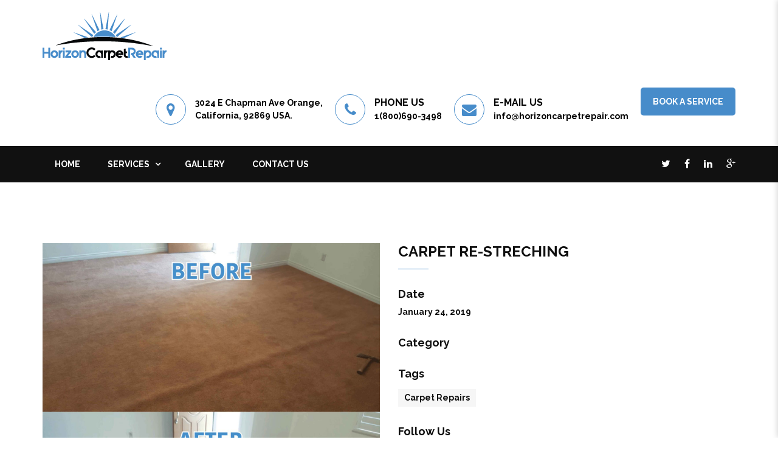

--- FILE ---
content_type: text/html; charset=UTF-8
request_url: https://horizoncarpetrepair.com/portfolio/test-pic/
body_size: 11366
content:
<!DOCTYPE html>
<!-- Open HTML -->
<html lang="en">
	<!-- Open Head -->
	<head>
				<meta charset="UTF-8"/>

<meta name="viewport" content="width=device-width, initial-scale=1, maximum-scale=1">


<link rel="pingback" href="https://horizoncarpetrepair.com/xmlrpc.php"/>


            <link rel="shortcut icon" href="https://horizoncarpetrepair.com/wp-content/uploads/2022/02/favicon-16x16-1.png" />
    <meta name='robots' content='index, follow, max-image-preview:large, max-snippet:-1, max-video-preview:-1' />

	<!-- This site is optimized with the Yoast SEO plugin v18.2 - https://yoast.com/wordpress/plugins/seo/ -->
	<title>Carpet Re-Streching - Horizon Carpet Repair</title>
	<link rel="canonical" href="https://horizoncarpetrepair.com/portfolio/test-pic/" />
	<meta property="og:locale" content="en_US" />
	<meta property="og:type" content="article" />
	<meta property="og:title" content="Carpet Re-Streching - Horizon Carpet Repair" />
	<meta property="og:url" content="https://horizoncarpetrepair.com/portfolio/test-pic/" />
	<meta property="og:site_name" content="Horizon Carpet Repair" />
	<meta property="article:publisher" content="https://www.facebook.com/horizoncarpetrepair" />
	<meta property="article:modified_time" content="2020-10-24T20:24:09+00:00" />
	<meta property="og:image" content="https://horizoncarpetrepair.com/wp-content/uploads/2020/01/Photos-07-scaled.jpg" />
	<meta property="og:image:width" content="2560" />
	<meta property="og:image:height" content="2560" />
	<meta property="og:image:type" content="image/jpeg" />
	<meta name="twitter:card" content="summary_large_image" />
	<script type="application/ld+json" class="yoast-schema-graph">{"@context":"https://schema.org","@graph":[{"@type":"WebSite","@id":"https://horizoncarpetrepair.com/#website","url":"https://horizoncarpetrepair.com/","name":"Horizon Carpet Repair","description":"Orange County Carpet Repair","potentialAction":[{"@type":"SearchAction","target":{"@type":"EntryPoint","urlTemplate":"https://horizoncarpetrepair.com/?s={search_term_string}"},"query-input":"required name=search_term_string"}],"inLanguage":"en"},{"@type":"ImageObject","@id":"https://horizoncarpetrepair.com/portfolio/test-pic/#primaryimage","inLanguage":"en","url":"https://horizoncarpetrepair.com/wp-content/uploads/2020/01/Photos-07-scaled.jpg","contentUrl":"https://horizoncarpetrepair.com/wp-content/uploads/2020/01/Photos-07-scaled.jpg","width":2560,"height":2560,"caption":"Carpet Repair | Horizon Carpet Repair"},{"@type":"WebPage","@id":"https://horizoncarpetrepair.com/portfolio/test-pic/#webpage","url":"https://horizoncarpetrepair.com/portfolio/test-pic/","name":"Carpet Re-Streching - Horizon Carpet Repair","isPartOf":{"@id":"https://horizoncarpetrepair.com/#website"},"primaryImageOfPage":{"@id":"https://horizoncarpetrepair.com/portfolio/test-pic/#primaryimage"},"datePublished":"2019-01-25T00:33:03+00:00","dateModified":"2020-10-24T20:24:09+00:00","breadcrumb":{"@id":"https://horizoncarpetrepair.com/portfolio/test-pic/#breadcrumb"},"inLanguage":"en","potentialAction":[{"@type":"ReadAction","target":["https://horizoncarpetrepair.com/portfolio/test-pic/"]}]},{"@type":"BreadcrumbList","@id":"https://horizoncarpetrepair.com/portfolio/test-pic/#breadcrumb","itemListElement":[{"@type":"ListItem","position":1,"name":"Home","item":"https://horizoncarpetrepair.com/"},{"@type":"ListItem","position":2,"name":"Portfolio","item":"https://horizoncarpetrepair.com/portfolio/"},{"@type":"ListItem","position":3,"name":"Carpet Re-Streching"}]}]}</script>
	<!-- / Yoast SEO plugin. -->


<link rel='dns-prefetch' href='//fonts.googleapis.com' />
<link rel='dns-prefetch' href='//s.w.org' />
<link rel="alternate" type="application/rss+xml" title="Horizon Carpet Repair &raquo; Feed" href="https://horizoncarpetrepair.com/feed/" />
<link rel="alternate" type="application/rss+xml" title="Horizon Carpet Repair &raquo; Comments Feed" href="https://horizoncarpetrepair.com/comments/feed/" />
<script type="text/javascript">
window._wpemojiSettings = {"baseUrl":"https:\/\/s.w.org\/images\/core\/emoji\/13.1.0\/72x72\/","ext":".png","svgUrl":"https:\/\/s.w.org\/images\/core\/emoji\/13.1.0\/svg\/","svgExt":".svg","source":{"concatemoji":"https:\/\/horizoncarpetrepair.com\/wp-includes\/js\/wp-emoji-release.min.js?ver=5.9.12"}};
/*! This file is auto-generated */
!function(e,a,t){var n,r,o,i=a.createElement("canvas"),p=i.getContext&&i.getContext("2d");function s(e,t){var a=String.fromCharCode;p.clearRect(0,0,i.width,i.height),p.fillText(a.apply(this,e),0,0);e=i.toDataURL();return p.clearRect(0,0,i.width,i.height),p.fillText(a.apply(this,t),0,0),e===i.toDataURL()}function c(e){var t=a.createElement("script");t.src=e,t.defer=t.type="text/javascript",a.getElementsByTagName("head")[0].appendChild(t)}for(o=Array("flag","emoji"),t.supports={everything:!0,everythingExceptFlag:!0},r=0;r<o.length;r++)t.supports[o[r]]=function(e){if(!p||!p.fillText)return!1;switch(p.textBaseline="top",p.font="600 32px Arial",e){case"flag":return s([127987,65039,8205,9895,65039],[127987,65039,8203,9895,65039])?!1:!s([55356,56826,55356,56819],[55356,56826,8203,55356,56819])&&!s([55356,57332,56128,56423,56128,56418,56128,56421,56128,56430,56128,56423,56128,56447],[55356,57332,8203,56128,56423,8203,56128,56418,8203,56128,56421,8203,56128,56430,8203,56128,56423,8203,56128,56447]);case"emoji":return!s([10084,65039,8205,55357,56613],[10084,65039,8203,55357,56613])}return!1}(o[r]),t.supports.everything=t.supports.everything&&t.supports[o[r]],"flag"!==o[r]&&(t.supports.everythingExceptFlag=t.supports.everythingExceptFlag&&t.supports[o[r]]);t.supports.everythingExceptFlag=t.supports.everythingExceptFlag&&!t.supports.flag,t.DOMReady=!1,t.readyCallback=function(){t.DOMReady=!0},t.supports.everything||(n=function(){t.readyCallback()},a.addEventListener?(a.addEventListener("DOMContentLoaded",n,!1),e.addEventListener("load",n,!1)):(e.attachEvent("onload",n),a.attachEvent("onreadystatechange",function(){"complete"===a.readyState&&t.readyCallback()})),(n=t.source||{}).concatemoji?c(n.concatemoji):n.wpemoji&&n.twemoji&&(c(n.twemoji),c(n.wpemoji)))}(window,document,window._wpemojiSettings);
</script>
<style type="text/css">
img.wp-smiley,
img.emoji {
	display: inline !important;
	border: none !important;
	box-shadow: none !important;
	height: 1em !important;
	width: 1em !important;
	margin: 0 0.07em !important;
	vertical-align: -0.1em !important;
	background: none !important;
	padding: 0 !important;
}
</style>
	<link rel='stylesheet' id='wp-block-library-css'  property='stylesheet' href='https://horizoncarpetrepair.com/wp-includes/css/dist/block-library/style.min.css?ver=5.9.12' type='text/css' media='all' />
<style id='global-styles-inline-css' type='text/css'>
body{--wp--preset--color--black: #000000;--wp--preset--color--cyan-bluish-gray: #abb8c3;--wp--preset--color--white: #ffffff;--wp--preset--color--pale-pink: #f78da7;--wp--preset--color--vivid-red: #cf2e2e;--wp--preset--color--luminous-vivid-orange: #ff6900;--wp--preset--color--luminous-vivid-amber: #fcb900;--wp--preset--color--light-green-cyan: #7bdcb5;--wp--preset--color--vivid-green-cyan: #00d084;--wp--preset--color--pale-cyan-blue: #8ed1fc;--wp--preset--color--vivid-cyan-blue: #0693e3;--wp--preset--color--vivid-purple: #9b51e0;--wp--preset--gradient--vivid-cyan-blue-to-vivid-purple: linear-gradient(135deg,rgba(6,147,227,1) 0%,rgb(155,81,224) 100%);--wp--preset--gradient--light-green-cyan-to-vivid-green-cyan: linear-gradient(135deg,rgb(122,220,180) 0%,rgb(0,208,130) 100%);--wp--preset--gradient--luminous-vivid-amber-to-luminous-vivid-orange: linear-gradient(135deg,rgba(252,185,0,1) 0%,rgba(255,105,0,1) 100%);--wp--preset--gradient--luminous-vivid-orange-to-vivid-red: linear-gradient(135deg,rgba(255,105,0,1) 0%,rgb(207,46,46) 100%);--wp--preset--gradient--very-light-gray-to-cyan-bluish-gray: linear-gradient(135deg,rgb(238,238,238) 0%,rgb(169,184,195) 100%);--wp--preset--gradient--cool-to-warm-spectrum: linear-gradient(135deg,rgb(74,234,220) 0%,rgb(151,120,209) 20%,rgb(207,42,186) 40%,rgb(238,44,130) 60%,rgb(251,105,98) 80%,rgb(254,248,76) 100%);--wp--preset--gradient--blush-light-purple: linear-gradient(135deg,rgb(255,206,236) 0%,rgb(152,150,240) 100%);--wp--preset--gradient--blush-bordeaux: linear-gradient(135deg,rgb(254,205,165) 0%,rgb(254,45,45) 50%,rgb(107,0,62) 100%);--wp--preset--gradient--luminous-dusk: linear-gradient(135deg,rgb(255,203,112) 0%,rgb(199,81,192) 50%,rgb(65,88,208) 100%);--wp--preset--gradient--pale-ocean: linear-gradient(135deg,rgb(255,245,203) 0%,rgb(182,227,212) 50%,rgb(51,167,181) 100%);--wp--preset--gradient--electric-grass: linear-gradient(135deg,rgb(202,248,128) 0%,rgb(113,206,126) 100%);--wp--preset--gradient--midnight: linear-gradient(135deg,rgb(2,3,129) 0%,rgb(40,116,252) 100%);--wp--preset--duotone--dark-grayscale: url('#wp-duotone-dark-grayscale');--wp--preset--duotone--grayscale: url('#wp-duotone-grayscale');--wp--preset--duotone--purple-yellow: url('#wp-duotone-purple-yellow');--wp--preset--duotone--blue-red: url('#wp-duotone-blue-red');--wp--preset--duotone--midnight: url('#wp-duotone-midnight');--wp--preset--duotone--magenta-yellow: url('#wp-duotone-magenta-yellow');--wp--preset--duotone--purple-green: url('#wp-duotone-purple-green');--wp--preset--duotone--blue-orange: url('#wp-duotone-blue-orange');--wp--preset--font-size--small: 13px;--wp--preset--font-size--medium: 20px;--wp--preset--font-size--large: 36px;--wp--preset--font-size--x-large: 42px;}.has-black-color{color: var(--wp--preset--color--black) !important;}.has-cyan-bluish-gray-color{color: var(--wp--preset--color--cyan-bluish-gray) !important;}.has-white-color{color: var(--wp--preset--color--white) !important;}.has-pale-pink-color{color: var(--wp--preset--color--pale-pink) !important;}.has-vivid-red-color{color: var(--wp--preset--color--vivid-red) !important;}.has-luminous-vivid-orange-color{color: var(--wp--preset--color--luminous-vivid-orange) !important;}.has-luminous-vivid-amber-color{color: var(--wp--preset--color--luminous-vivid-amber) !important;}.has-light-green-cyan-color{color: var(--wp--preset--color--light-green-cyan) !important;}.has-vivid-green-cyan-color{color: var(--wp--preset--color--vivid-green-cyan) !important;}.has-pale-cyan-blue-color{color: var(--wp--preset--color--pale-cyan-blue) !important;}.has-vivid-cyan-blue-color{color: var(--wp--preset--color--vivid-cyan-blue) !important;}.has-vivid-purple-color{color: var(--wp--preset--color--vivid-purple) !important;}.has-black-background-color{background-color: var(--wp--preset--color--black) !important;}.has-cyan-bluish-gray-background-color{background-color: var(--wp--preset--color--cyan-bluish-gray) !important;}.has-white-background-color{background-color: var(--wp--preset--color--white) !important;}.has-pale-pink-background-color{background-color: var(--wp--preset--color--pale-pink) !important;}.has-vivid-red-background-color{background-color: var(--wp--preset--color--vivid-red) !important;}.has-luminous-vivid-orange-background-color{background-color: var(--wp--preset--color--luminous-vivid-orange) !important;}.has-luminous-vivid-amber-background-color{background-color: var(--wp--preset--color--luminous-vivid-amber) !important;}.has-light-green-cyan-background-color{background-color: var(--wp--preset--color--light-green-cyan) !important;}.has-vivid-green-cyan-background-color{background-color: var(--wp--preset--color--vivid-green-cyan) !important;}.has-pale-cyan-blue-background-color{background-color: var(--wp--preset--color--pale-cyan-blue) !important;}.has-vivid-cyan-blue-background-color{background-color: var(--wp--preset--color--vivid-cyan-blue) !important;}.has-vivid-purple-background-color{background-color: var(--wp--preset--color--vivid-purple) !important;}.has-black-border-color{border-color: var(--wp--preset--color--black) !important;}.has-cyan-bluish-gray-border-color{border-color: var(--wp--preset--color--cyan-bluish-gray) !important;}.has-white-border-color{border-color: var(--wp--preset--color--white) !important;}.has-pale-pink-border-color{border-color: var(--wp--preset--color--pale-pink) !important;}.has-vivid-red-border-color{border-color: var(--wp--preset--color--vivid-red) !important;}.has-luminous-vivid-orange-border-color{border-color: var(--wp--preset--color--luminous-vivid-orange) !important;}.has-luminous-vivid-amber-border-color{border-color: var(--wp--preset--color--luminous-vivid-amber) !important;}.has-light-green-cyan-border-color{border-color: var(--wp--preset--color--light-green-cyan) !important;}.has-vivid-green-cyan-border-color{border-color: var(--wp--preset--color--vivid-green-cyan) !important;}.has-pale-cyan-blue-border-color{border-color: var(--wp--preset--color--pale-cyan-blue) !important;}.has-vivid-cyan-blue-border-color{border-color: var(--wp--preset--color--vivid-cyan-blue) !important;}.has-vivid-purple-border-color{border-color: var(--wp--preset--color--vivid-purple) !important;}.has-vivid-cyan-blue-to-vivid-purple-gradient-background{background: var(--wp--preset--gradient--vivid-cyan-blue-to-vivid-purple) !important;}.has-light-green-cyan-to-vivid-green-cyan-gradient-background{background: var(--wp--preset--gradient--light-green-cyan-to-vivid-green-cyan) !important;}.has-luminous-vivid-amber-to-luminous-vivid-orange-gradient-background{background: var(--wp--preset--gradient--luminous-vivid-amber-to-luminous-vivid-orange) !important;}.has-luminous-vivid-orange-to-vivid-red-gradient-background{background: var(--wp--preset--gradient--luminous-vivid-orange-to-vivid-red) !important;}.has-very-light-gray-to-cyan-bluish-gray-gradient-background{background: var(--wp--preset--gradient--very-light-gray-to-cyan-bluish-gray) !important;}.has-cool-to-warm-spectrum-gradient-background{background: var(--wp--preset--gradient--cool-to-warm-spectrum) !important;}.has-blush-light-purple-gradient-background{background: var(--wp--preset--gradient--blush-light-purple) !important;}.has-blush-bordeaux-gradient-background{background: var(--wp--preset--gradient--blush-bordeaux) !important;}.has-luminous-dusk-gradient-background{background: var(--wp--preset--gradient--luminous-dusk) !important;}.has-pale-ocean-gradient-background{background: var(--wp--preset--gradient--pale-ocean) !important;}.has-electric-grass-gradient-background{background: var(--wp--preset--gradient--electric-grass) !important;}.has-midnight-gradient-background{background: var(--wp--preset--gradient--midnight) !important;}.has-small-font-size{font-size: var(--wp--preset--font-size--small) !important;}.has-medium-font-size{font-size: var(--wp--preset--font-size--medium) !important;}.has-large-font-size{font-size: var(--wp--preset--font-size--large) !important;}.has-x-large-font-size{font-size: var(--wp--preset--font-size--x-large) !important;}
</style>
<link rel='stylesheet' id='contact-form-7-css'  property='stylesheet' href='https://horizoncarpetrepair.com/wp-content/plugins/contact-form-7/includes/css/styles.css?ver=5.5.5' type='text/css' media='all' />
<link rel='stylesheet' id='yolo-megamenu-animate-css'  property='stylesheet' href='https://horizoncarpetrepair.com/wp-content/themes/yolo-bestruct/framework/core/megamenu/assets/css/animate.css' type='text/css' media='all' />
<link rel='stylesheet' id='bootstrap-css'  property='stylesheet' href='https://horizoncarpetrepair.com/wp-content/themes/yolo-bestruct/assets/plugins/bootstrap/css/bootstrap.min.css' type='text/css' media='all' />
<link rel='stylesheet' id='font-awesome-css'  property='stylesheet' href='https://horizoncarpetrepair.com/wp-content/themes/yolo-bestruct/assets/plugins/fonts-awesome/css/font-awesome.min.css' type='text/css' media='all' />
<link rel='stylesheet' id='font-awesome-5-css'  property='stylesheet' href='https://horizoncarpetrepair.com/wp-content/themes/yolo-bestruct/assets/plugins/fonts-awesome/css/all.min.css' type='text/css' media='all' />
<link rel='stylesheet' id='font-awesome-4-css'  property='stylesheet' href='https://horizoncarpetrepair.com/wp-content/themes/yolo-bestruct/assets/plugins/fontawesome/css/font-awesome.min.css?ver=5.9.12' type='text/css' media='all' />
<link rel='stylesheet' id='pe-icon-7-stroke-css'  property='stylesheet' href='https://horizoncarpetrepair.com/wp-content/themes/yolo-bestruct/assets/plugins/pe-icon-7-stroke/css/styles.min.css' type='text/css' media='all' />
<link rel='stylesheet' id='slick-css'  property='stylesheet' href='https://horizoncarpetrepair.com/wp-content/plugins/yolo-bestruct-framework/assets/plugins/slick/slick.css?ver=5.9.12' type='text/css' media='all' />
<link rel='stylesheet' id='yolo-framework-style-css'  property='stylesheet' href='https://horizoncarpetrepair.com/wp-content/themes/yolo-bestruct/assets/css/yolo.css' type='text/css' media='all' />
<link rel='stylesheet' id='all-custom-style-css'  property='stylesheet' href='https://horizoncarpetrepair.com/wp-content/uploads/yolo-custom-css/custom-style.css' type='text/css' media='all' />
<style id='all-custom-style-inline-css' type='text/css'>
.vc_custom_1482289608853{padding-top: 20px !important;padding-bottom: 20px !important;background-color: #222222 !important;}.vc_custom_1525313846039{padding-top: 5% !important;padding-bottom: 3% !important;background-color: #ffffff !important;}.vc_custom_1482289608853{padding-top: 20px !important;padding-bottom: 20px !important;background-color: #222222 !important;}.vc_custom_1483584098665{padding-right: 0px !important;padding-left: 0px !important;}.vc_custom_1525313069599{margin-top: 30px !important;}.vc_custom_1525313038978{margin-bottom: 55px !important;}.vc_custom_1525313006932{margin-bottom: 55px !important;}.vc_custom_1525313026857{margin-bottom: 50px !important;}.vc_custom_1579235544772{margin-top: 5px !important;margin-bottom: 0px !important;}
.wpcf7 input[type="text"],
.wpcf7 textarea {
background:#ffffff;
color:#000000;
font-family:lora, sans-serif; 
font-style:italic;
	
}
input {
    border: 0px solid #4195fc; /* some kind of blue border */

    /* other CSS styles */

    /* round the corners */
    -webkit-border-radius: 4px;
       -moz-border-radius: 4px;
            border-radius: 4px;


    /* make it glow! */
    -webkit-box-shadow: 0px 0px 4px #000000;
       -moz-box-shadow: 0px 0px 4px #000000;
            box-shadow: 0px 0px 4px #000000; /* some variation of blue for the shadow */

}
</style>
<link rel='stylesheet' id='yolo-framework-vc-customize-css'  property='stylesheet' href='https://horizoncarpetrepair.com/wp-content/themes/yolo-bestruct/assets/vc-extend/css/vc-customize.css' type='text/css' media='all' />
<link rel='stylesheet' id='redux-google-fonts-yolo_bestruct_options-css'  property='stylesheet' href='https://fonts.googleapis.com/css?family=Raleway%3A100%2C200%2C300%2C400%2C500%2C600%2C700%2C800%2C900%2C100italic%2C200italic%2C300italic%2C400italic%2C500italic%2C600italic%2C700italic%2C800italic%2C900italic&#038;ver=1644908160' type='text/css' media='all' />
<script type='text/javascript' src='https://horizoncarpetrepair.com/wp-includes/js/jquery/jquery.min.js?ver=3.6.0' id='jquery-core-js'></script>
<script type='text/javascript' src='https://horizoncarpetrepair.com/wp-includes/js/jquery/jquery-migrate.min.js?ver=3.3.2' id='jquery-migrate-js'></script>
<script type='text/javascript' src='https://horizoncarpetrepair.com/wp-content/plugins/revslider/public/assets/js/rbtools.min.js?ver=6.5.14' async id='tp-tools-js'></script>
<script type='text/javascript' src='https://horizoncarpetrepair.com/wp-content/plugins/revslider/public/assets/js/rs6.min.js?ver=6.5.14' async id='revmin-js'></script>
<link rel="https://api.w.org/" href="https://horizoncarpetrepair.com/wp-json/" /><link rel="EditURI" type="application/rsd+xml" title="RSD" href="https://horizoncarpetrepair.com/xmlrpc.php?rsd" />
<link rel="wlwmanifest" type="application/wlwmanifest+xml" href="https://horizoncarpetrepair.com/wp-includes/wlwmanifest.xml" /> 
<meta name="generator" content="WordPress 5.9.12" />
<link rel='shortlink' href='https://horizoncarpetrepair.com/?p=4178' />
<link rel="alternate" type="application/json+oembed" href="https://horizoncarpetrepair.com/wp-json/oembed/1.0/embed?url=https%3A%2F%2Fhorizoncarpetrepair.com%2Fportfolio%2Ftest-pic%2F" />
<link rel="alternate" type="text/xml+oembed" href="https://horizoncarpetrepair.com/wp-json/oembed/1.0/embed?url=https%3A%2F%2Fhorizoncarpetrepair.com%2Fportfolio%2Ftest-pic%2F&#038;format=xml" />

		<!-- GA Google Analytics @ https://m0n.co/ga -->
		<script>
			(function(i,s,o,g,r,a,m){i['GoogleAnalyticsObject']=r;i[r]=i[r]||function(){
			(i[r].q=i[r].q||[]).push(arguments)},i[r].l=1*new Date();a=s.createElement(o),
			m=s.getElementsByTagName(o)[0];a.async=1;a.src=g;m.parentNode.insertBefore(a,m)
			})(window,document,'script','https://www.google-analytics.com/analytics.js','ga');
			ga('create', 'UA-118842698-2', 'auto');
			ga('require', 'linkid');
			ga('send', 'pageview');
		</script>

	<style type="text/css" data-type="vc_shortcodes-custom-css">.vc_custom_1482289608853{padding-top: 20px !important;padding-bottom: 20px !important;background-color: #222222 !important;}.vc_custom_1525313846039{padding-top: 5% !important;padding-bottom: 3% !important;background-color: #ffffff !important;}.vc_custom_1482289608853{padding-top: 20px !important;padding-bottom: 20px !important;background-color: #222222 !important;}.vc_custom_1483584098665{padding-right: 0px !important;padding-left: 0px !important;}.vc_custom_1525313069599{margin-top: 30px !important;}.vc_custom_1525313038978{margin-bottom: 55px !important;}.vc_custom_1525313006932{margin-bottom: 55px !important;}.vc_custom_1525313026857{margin-bottom: 50px !important;}.vc_custom_1579235544772{margin-top: 5px !important;margin-bottom: 0px !important;}</style><meta name="generator" content="Powered by WPBakery Page Builder - drag and drop page builder for WordPress."/>
<meta name="generator" content="Powered by Slider Revolution 6.5.14 - responsive, Mobile-Friendly Slider Plugin for WordPress with comfortable drag and drop interface." />
<script>function setREVStartSize(e){
			//window.requestAnimationFrame(function() {
				window.RSIW = window.RSIW===undefined ? window.innerWidth : window.RSIW;
				window.RSIH = window.RSIH===undefined ? window.innerHeight : window.RSIH;
				try {
					var pw = document.getElementById(e.c).parentNode.offsetWidth,
						newh;
					pw = pw===0 || isNaN(pw) ? window.RSIW : pw;
					e.tabw = e.tabw===undefined ? 0 : parseInt(e.tabw);
					e.thumbw = e.thumbw===undefined ? 0 : parseInt(e.thumbw);
					e.tabh = e.tabh===undefined ? 0 : parseInt(e.tabh);
					e.thumbh = e.thumbh===undefined ? 0 : parseInt(e.thumbh);
					e.tabhide = e.tabhide===undefined ? 0 : parseInt(e.tabhide);
					e.thumbhide = e.thumbhide===undefined ? 0 : parseInt(e.thumbhide);
					e.mh = e.mh===undefined || e.mh=="" || e.mh==="auto" ? 0 : parseInt(e.mh,0);
					if(e.layout==="fullscreen" || e.l==="fullscreen")
						newh = Math.max(e.mh,window.RSIH);
					else{
						e.gw = Array.isArray(e.gw) ? e.gw : [e.gw];
						for (var i in e.rl) if (e.gw[i]===undefined || e.gw[i]===0) e.gw[i] = e.gw[i-1];
						e.gh = e.el===undefined || e.el==="" || (Array.isArray(e.el) && e.el.length==0)? e.gh : e.el;
						e.gh = Array.isArray(e.gh) ? e.gh : [e.gh];
						for (var i in e.rl) if (e.gh[i]===undefined || e.gh[i]===0) e.gh[i] = e.gh[i-1];
											
						var nl = new Array(e.rl.length),
							ix = 0,
							sl;
						e.tabw = e.tabhide>=pw ? 0 : e.tabw;
						e.thumbw = e.thumbhide>=pw ? 0 : e.thumbw;
						e.tabh = e.tabhide>=pw ? 0 : e.tabh;
						e.thumbh = e.thumbhide>=pw ? 0 : e.thumbh;
						for (var i in e.rl) nl[i] = e.rl[i]<window.RSIW ? 0 : e.rl[i];
						sl = nl[0];
						for (var i in nl) if (sl>nl[i] && nl[i]>0) { sl = nl[i]; ix=i;}
						var m = pw>(e.gw[ix]+e.tabw+e.thumbw) ? 1 : (pw-(e.tabw+e.thumbw)) / (e.gw[ix]);
						newh =  (e.gh[ix] * m) + (e.tabh + e.thumbh);
					}
					var el = document.getElementById(e.c);
					if (el!==null && el) el.style.height = newh+"px";
					el = document.getElementById(e.c+"_wrapper");
					if (el!==null && el) {
						el.style.height = newh+"px";
						el.style.display = "block";
					}
				} catch(e){
					console.log("Failure at Presize of Slider:" + e)
				}
			//});
		  };</script>
		<style type="text/css" id="wp-custom-css">
			/* Contact Form 7 Input CSS 
 ---------------------------*/

 .wpcf7 input[type="tel"],
 textarea {
     font-size: 16px;
     background-color: #ffffff;
     border: none;
     width: 95%;
     padding: 0%;
 }
		</style>
		<style type="text/css" title="dynamic-css" class="options-output">body{background-repeat:no-repeat;background-size:cover;background-attachment:fixed;background-position:center center;}.archive-title-margin{margin-top:0;margin-bottom:65px;}.single-blog-title-margin{margin-top:0;margin-bottom:0;}.archive-product-title-margin{margin-bottom:65px;}.single-product-title-margin{margin-bottom:70px;}body{font-family:Raleway;font-weight:700;font-style:normal;font-size:14px;}{font-family:Raleway;font-weight:700;font-size:14px;}h1{font-family:Raleway;font-weight:700;font-style:normal;font-size:36px;}h2{font-family:Raleway;font-weight:700;font-style:normal;font-size:30px;}h3{font-family:Raleway;font-weight:700;font-style:normal;font-size:24px;}h4{font-family:Raleway;font-weight:400;font-style:normal;font-size:20px;}h5{font-family:Raleway;font-weight:700;font-style:normal;font-size:18px;}h6{font-family:Raleway;font-weight:700;font-style:normal;font-size:14px;}{font-family:Raleway;font-weight:700;font-size:14px;}.page-title-inner h1{font-family:Raleway;text-transform:none;font-weight:700;font-style:normal;font-size:36px;}.page-title-inner .page-sub-title{font-family:Raleway;text-transform:none;font-weight:700;font-style:normal;font-size:14px;}</style><noscript><style> .wpb_animate_when_almost_visible { opacity: 1; }</style></noscript>	</head>
	<!-- Close Head -->
	<body class="yolo_portfolio-template-default single single-yolo_portfolio postid-4178 header-5 wpb-js-composer js-comp-ver-6.8.0 vc_responsive">
				<!-- Open yolo wrapper -->
		<div id="yolo-wrapper">
				<header id="yolo-mobile-header" class="yolo-mobile-header header-mobile-1">
		<div class="yolo-header-container-wrapper menu-drop-fly">
		<div class="container yolo-mobile-header-wrapper">
			<div class="yolo-mobile-header-inner">
				<div class="toggle-icon-wrapper toggle-mobile-menu" data-ref="yolo-nav-mobile-menu" data-drop-type="fly">
					<div class="toggle-icon"> <span></span></div>
				</div>
				<div class="header-customize">
														</div>
									<div class="header-logo-mobile">
						<a  href="https://horizoncarpetrepair.com/" title="Horizon Carpet Repair - Orange County Carpet Repair">
							<img  src="http://horizoncarpetrepair.com/wp-content/uploads/2018/04/Horizon-Carpet-Repair-OC.png" alt="Horizon Carpet Repair - Orange County Carpet Repair" />
						</a>
					</div>
							</div>
			<div id="yolo-nav-mobile-menu" class="yolo-mobile-header-nav menu-drop-fly">
							<form class="yolo-search-form-mobile-menu"  method="get" action="https://horizoncarpetrepair.com">
				<input type="text" name="s" placeholder="Search...">
				<button type="submit"><i class="fa fa-search"></i></button>
			</form>
												<ul id="menu-menu" class="yolo-nav-mobile-menu"><li id="menu-item-mobile-3795" class="yolo-menu menu_style_dropdown   menu-item menu-item-type-post_type menu-item-object-page menu-item-home level-0 "><a href="https://horizoncarpetrepair.com/">Home</a></li>
<li id="menu-item-mobile-4287" class="yolo-menu menu_style_dropdown   menu-item menu-item-type-custom menu-item-object-custom menu-item-has-children level-0 "><a href="https://horizoncarpetrepair.com/carpet-repair/">Services</a><b class="menu-caret"></b>
<ul class="sub-menu">
	<li id="menu-item-mobile-3850" class="yolo-menu menu_style_dropdown   menu-item menu-item-type-post_type menu-item-object-page level-1 "><a href="https://horizoncarpetrepair.com/carpet-repair-services/">Carpet Repair</a></li>
	<li id="menu-item-mobile-3849" class="yolo-menu menu_style_dropdown   menu-item menu-item-type-post_type menu-item-object-page level-1 "><a href="https://horizoncarpetrepair.com/pet-damage/">Pet Damage</a></li>
	<li id="menu-item-mobile-3848" class="yolo-menu menu_style_dropdown   menu-item menu-item-type-post_type menu-item-object-page level-1 "><a href="https://horizoncarpetrepair.com/carpet-stretching/">Carpet Stretching</a></li>
	<li id="menu-item-mobile-3847" class="yolo-menu menu_style_dropdown   menu-item menu-item-type-post_type menu-item-object-page level-1 "><a href="https://horizoncarpetrepair.com/residential-carpet-repair/">Residential Carpet Repair</a></li>
	<li id="menu-item-mobile-3846" class="yolo-menu menu_style_dropdown   menu-item menu-item-type-post_type menu-item-object-page level-1 "><a href="https://horizoncarpetrepair.com/commercial-carpet-repair/">Commercial Carpet Repair</a></li>
	<li id="menu-item-mobile-3845" class="yolo-menu menu_style_dropdown   menu-item menu-item-type-post_type menu-item-object-page level-1 "><a href="https://horizoncarpetrepair.com/berber-carpet-repair/">Berber Carpet Repair</a></li>
	<li id="menu-item-mobile-3844" class="yolo-menu menu_style_dropdown   menu-item menu-item-type-post_type menu-item-object-page level-1 "><a href="https://horizoncarpetrepair.com/carpet-patch/">Carpet Patch</a></li>
	<li id="menu-item-mobile-3843" class="yolo-menu menu_style_dropdown   menu-item menu-item-type-post_type menu-item-object-page level-1 "><a href="https://horizoncarpetrepair.com/carpet-seam-repair/">Carpet Seam Repair</a></li>
	<li id="menu-item-mobile-3842" class="yolo-menu menu_style_dropdown   menu-item menu-item-type-post_type menu-item-object-page level-1 "><a href="https://horizoncarpetrepair.com/carpet-to-tile-transition/">Carpet to Tile Transition</a></li>
</ul>
</li>
<li id="menu-item-mobile-3800" class="yolo-menu menu_style_dropdown   menu-item menu-item-type-post_type menu-item-object-page level-0 "><a href="https://horizoncarpetrepair.com/carpet-repair-gallery/">Gallery</a></li>
<li id="menu-item-mobile-3813" class="yolo-menu menu_style_dropdown   menu-item menu-item-type-post_type menu-item-object-page level-0 "><a href="https://horizoncarpetrepair.com/contact/">Contact Us</a></li>
</ul>								
			</div>
							<div class="yolo-mobile-menu-overlay"></div>
					</div>
	</div>
</header>
	<header id="yolo-header" class="yolo-main-header header-5 header-desktop-wrapper">
	<div class="yolo-header-nav-above text-left">
		<div class="container">
			<div class="fl">
								<div class="header-logo">
	<a  href="https://horizoncarpetrepair.com/" title="Horizon Carpet Repair - Orange County Carpet Repair">
		<img src="http://horizoncarpetrepair.com/wp-content/uploads/2018/04/Horizon-Carpet-Repair-OC.png" alt="Horizon Carpet Repair - Orange County Carpet Repair" />
	</a>
</div>
			</div>
			<div class="fr">
					<div class="header-customize header-customize-right">
			<div class="custom-text-wrapper header-customize-item">
		<ul class="contact-info"><li><div class="icon"><i class="fa fa-map-marker"></i></div> <div class="content-step"><div class="text">3024 E Chapman Ave Orange,<br> California, 92869 USA. </div></div></li><li><div class="icon"><i class="fa fa-phone"></i></div> <div class="content-step"><div class="title">Phone us</div><div class="text">1(800)690-3498</div></div></li><li><div class="icon"><i class="fa fa-envelope"></i></div> <div class="content-step"><div class="title">E-mail us</div><div class="text">info@horizoncarpetrepair.com</div></div></li><li><a class="btn-book" href="http://horizoncarpetrepair.com/book-service/">Book a Service</a></li></ul>	</div>
	</div>
			</div>
		</div>
	</div>
	<div class="yolo-header-nav-wrapper header-sticky animate sticky-scheme-dark" data-effect ="slideDown,slideUp">
		<div class="container">
			<div class="yolo-header-wrapper">
				<div class="header-left">
											<div id="primary-menu" class="menu-wrapper">
							<ul id="main-menu" class="yolo-main-menu nav-collapse navbar-nav"><li id="menu-item-3795" class="yolo-menu menu_style_dropdown   menu-item menu-item-type-post_type menu-item-object-page menu-item-home level-0 "><a href="https://horizoncarpetrepair.com/">Home</a></li>
<li id="menu-item-4287" class="yolo-menu menu_style_dropdown   menu-item menu-item-type-custom menu-item-object-custom menu-item-has-children level-0 "><a href="https://horizoncarpetrepair.com/carpet-repair/">Services</a><b class="menu-caret"></b>
<ul class="sub-menu animated fadeInUp">
	<li id="menu-item-3850" class="yolo-menu menu_style_dropdown   menu-item menu-item-type-post_type menu-item-object-page level-1 "><a href="https://horizoncarpetrepair.com/carpet-repair-services/">Carpet Repair</a></li>
	<li id="menu-item-3849" class="yolo-menu menu_style_dropdown   menu-item menu-item-type-post_type menu-item-object-page level-1 "><a href="https://horizoncarpetrepair.com/pet-damage/">Pet Damage</a></li>
	<li id="menu-item-3848" class="yolo-menu menu_style_dropdown   menu-item menu-item-type-post_type menu-item-object-page level-1 "><a href="https://horizoncarpetrepair.com/carpet-stretching/">Carpet Stretching</a></li>
	<li id="menu-item-3847" class="yolo-menu menu_style_dropdown   menu-item menu-item-type-post_type menu-item-object-page level-1 "><a href="https://horizoncarpetrepair.com/residential-carpet-repair/">Residential Carpet Repair</a></li>
	<li id="menu-item-3846" class="yolo-menu menu_style_dropdown   menu-item menu-item-type-post_type menu-item-object-page level-1 "><a href="https://horizoncarpetrepair.com/commercial-carpet-repair/">Commercial Carpet Repair</a></li>
	<li id="menu-item-3845" class="yolo-menu menu_style_dropdown   menu-item menu-item-type-post_type menu-item-object-page level-1 "><a href="https://horizoncarpetrepair.com/berber-carpet-repair/">Berber Carpet Repair</a></li>
	<li id="menu-item-3844" class="yolo-menu menu_style_dropdown   menu-item menu-item-type-post_type menu-item-object-page level-1 "><a href="https://horizoncarpetrepair.com/carpet-patch/">Carpet Patch</a></li>
	<li id="menu-item-3843" class="yolo-menu menu_style_dropdown   menu-item menu-item-type-post_type menu-item-object-page level-1 "><a href="https://horizoncarpetrepair.com/carpet-seam-repair/">Carpet Seam Repair</a></li>
	<li id="menu-item-3842" class="yolo-menu menu_style_dropdown   menu-item menu-item-type-post_type menu-item-object-page level-1 "><a href="https://horizoncarpetrepair.com/carpet-to-tile-transition/">Carpet to Tile Transition</a></li>
</ul>
</li>
<li id="menu-item-3800" class="yolo-menu menu_style_dropdown   menu-item menu-item-type-post_type menu-item-object-page level-0 "><a href="https://horizoncarpetrepair.com/carpet-repair-gallery/">Gallery</a></li>
<li id="menu-item-3813" class="yolo-menu menu_style_dropdown   menu-item menu-item-type-post_type menu-item-object-page level-0 "><a href="https://horizoncarpetrepair.com/contact/">Contact Us</a></li>
</ul>						</div>
									</div>
				<div class="header-right">
						<div class="header-customize header-customize-nav">
		<ul class="header-customize-item header-social-profile-wrapper">
	<li><a href="#" target="_blank"><i class="fa fa-twitter"></i></a></li>
<li><a href="https://www.facebook.com/horizoncarpetrepair" target="_blank"><i class="fa fa-facebook"></i></a></li>
<li><a href="#" target="_blank"><i class="fa fa-linkedin"></i></a></li>
<li><a href="https://g.page/HorizonCarpetRepair?share" target="_blank"><i class="fa fa-google-plus"></i></a></li>
</ul>	</div>
				</div>
			</div>
		</div>
	</div>
</header> <!-- From theme/header.php -->
				<div id="yolo_search_popup_wrapper" class="dialog animated">
		<div class="dialog__overlay"></div>
		<div class="dialog__content">
			<div class="dialog-inner">
				<form  method="get" action="https://horizoncarpetrepair.com" class="search-popup-inner">
					<input type="text" name="s" placeholder="Search...">
					<button type="submit"><i class="fa fa-search"></i></button>
				</form>
				<div><button class="action" data-dialog-close="close" type="button"><i class="fa fa-close"></i></button></div>
			</div>
		</div>
	</div>
				<!-- Open Yolo Content Wrapper -->
			<div id="yolo-content-wrapper" class="clearfix">
			<div class="portfolio-full detail-02" id="content">
    <div class="container">
        <div class="row">
            <div class="col-md-6">
                <!-- VIDEO TYPE -->
                
                <!-- IMAGE TYPE -->
                                    <img width="2560" height="2560" src="https://horizoncarpetrepair.com/wp-content/uploads/2020/01/Photos-07-scaled.jpg" class="attachment-4178 size-4178 wp-post-image" alt="Carpet Repair | Horizon Carpet Repair" full="" srcset="https://horizoncarpetrepair.com/wp-content/uploads/2020/01/Photos-07-scaled.jpg 2560w, https://horizoncarpetrepair.com/wp-content/uploads/2020/01/Photos-07-300x300.jpg 300w, https://horizoncarpetrepair.com/wp-content/uploads/2020/01/Photos-07-1024x1024.jpg 1024w, https://horizoncarpetrepair.com/wp-content/uploads/2020/01/Photos-07-150x150.jpg 150w, https://horizoncarpetrepair.com/wp-content/uploads/2020/01/Photos-07-768x768.jpg 768w, https://horizoncarpetrepair.com/wp-content/uploads/2020/01/Photos-07-1536x1536.jpg 1536w, https://horizoncarpetrepair.com/wp-content/uploads/2020/01/Photos-07-2048x2048.jpg 2048w" sizes="(max-width: 2560px) 100vw, 2560px" />                
                <!-- GALLERY TYPE -->
                
            </div>
            <div class="col-md-6">
                <div class="portfolio-info">
                    <h2 class="portfolio-title p-font">Carpet Re-Streching</h2>
                                    </div>
                <div class="portfolio-info extra-field">
                    
                    <div class="portfolio-info-box">
                        <h6 class="p-color p-font">Date </h6>
                        <div class="portfolio-term-date">January 24, 2019</div>
                    </div>
                    <div class="portfolio-info-box">
                        <h6 class="p-color p-font">Category </h6>
                        <div class="portfolio-term-cat"></div>
                    </div>
                    <div class="portfolio-info-box">
                        <h6 class="p-color p-font">Tags </h6>
                        <div class="portfolio-term-tag"><span>Carpet Repairs</span></div>
                    </div>
                                        <div class="portfolio-info-box">
                        <h6 class="p-color p-font">Follow Us </h6>
                        <ul class="portfolio-social-profile-wrapper">
	<li><a href="#" target="_blank"><i class="fa fa-twitter"></i></a></li>
<li><a href="https://www.facebook.com/horizoncarpetrepair" target="_blank"><i class="fa fa-facebook"></i></a></li>
<li><a href="#" target="_blank"><i class="fa fa-linkedin"></i></a></li>
<li><a href="https://g.page/HorizonCarpetRepair?share" target="_blank"><i class="fa fa-google-plus"></i></a></li>
</ul>                    </div>
                                    </div>

            </div>
        </div>
    </div>

</div>

<script type="text/javascript">
    (function($) {
        "use strict";
        $(document).ready(function(){

            $('a','.portfolio-full .share').each(function(){
                $(this).click(function(){
                    var href = $(this).attr('data-href');
                    var leftPosition, topPosition;
                    var width = 400;
                    var height = 300;
                    var leftPosition = (window.screen.width / 2) - ((width / 2) + 10);
                    var topPosition = (window.screen.height / 2) - ((height / 2) + 50);
                    //Open the window.
                    window.open(href, "", "width=300, height=200,left=" + leftPosition + ",top=" + topPosition);
                })
            })

            $('.portfolio-item.hover-dir > div.entry-thumbnail').hoverdir();
        })
    })(jQuery);
</script>

						</div>
			<!-- Close wrapper content -->

			<footer id="yolo-footer-wrapper">
								<div class="yolo-footer-wrapper footer-6">
					<div class = "yolo-full-width "><div class="vc_row wpb_row vc_row-fluid vc_custom_1482289608853 vc_row-has-fill"><div class="container" ><div class="wpb_column vc_column_container vc_col-sm-12"><div class="vc_column-inner "><div class="wpb_wrapper"></div></div></div></div></div></div><div class = "yolo-full-width "><div class="vc_row wpb_row vc_row-fluid vc_custom_1525313846039 vc_row-has-fill"><div class="container" ><div class="wpb_column vc_column_container vc_col-sm-12"><div class="vc_column-inner vc_custom_1483584098665"><div class="wpb_wrapper"><div class="vc_row wpb_row vc_inner vc_row-fluid"><div class="wpb_column vc_column_container vc_col-sm-6 vc_col-lg-3 vc_col-md-3"><div class="vc_column-inner"><div class="wpb_wrapper">
	<div  class="wpb_single_image wpb_content_element vc_align_left">
		
		<figure class="wpb_wrapper vc_figure">
			<div class="vc_single_image-wrapper   vc_box_border_grey"><img width="964" height="376" src="https://horizoncarpetrepair.com/wp-content/uploads/2018/05/Horizon-Carpet-Repair-Logo.png" class="vc_single_image-img attachment-full" alt="" title="Horizon-Carpet-Repair-Logo" srcset="https://horizoncarpetrepair.com/wp-content/uploads/2018/05/Horizon-Carpet-Repair-Logo.png 964w, https://horizoncarpetrepair.com/wp-content/uploads/2018/05/Horizon-Carpet-Repair-Logo-300x117.png 300w, https://horizoncarpetrepair.com/wp-content/uploads/2018/05/Horizon-Carpet-Repair-Logo-768x300.png 768w" sizes="(max-width: 964px) 100vw, 964px" /></div>
		</figure>
	</div>
<p style="font-size: 14px;color: #000000;text-align: left;letter-spacing:normal" class="vc_custom_heading vc_custom_1525313069599">Horizon Carper Repair is committed to bringing you the most professional repair. We have a team that has over two decades of experience in the flooring industry. We also aspire to have the highest standards when it comes to customer service and workmanship.</p></div></div></div><div class="wpb_column vc_column_container vc_col-sm-6 vc_col-lg-3 vc_col-md-3"><div class="vc_column-inner"><div class="wpb_wrapper"><h4 style="font-size: 18px;color: #000000;text-align: left;font-weight:700;letter-spacing:normal" class="vc_custom_heading vc_custom_1525313038978"><a href="http://horizoncarpetrepair.com/contact/">Contact Us</a></h4>
	<div class="wpb_text_column wpb_content_element " >
		<div class="wpb_wrapper">
			<p>Address: 3024 E Chapman Ave Orange,<br />
California, 92869 USA<br />
Phone: 1(800) 690-3498<br />
Email: info@horizoncarpetrepair.com</p>

		</div>
	</div>
</div></div></div><div class="wpb_column vc_column_container vc_col-sm-6 vc_col-lg-3 vc_col-md-3"><div class="vc_column-inner"><div class="wpb_wrapper"><h4 style="font-size: 18px;color: #000000;text-align: left;font-weight:700;letter-spacing:normal" class="vc_custom_heading vc_custom_1525313006932">Hours</h4>
	<div class="wpb_text_column wpb_content_element " >
		<div class="wpb_wrapper">
			<p>Sunday - Closed<br />
Monday - 8am to 5pm<br />
Tuesday - 8am to 5pm<br />
Wednesday - 8am to 5pm<br />
Thursday - 8am to 5pm<br />
Friday - 8am to 5pm<br />
Saturday - 8am to 5pm</p>

		</div>
	</div>
</div></div></div><div class="wpb_column vc_column_container vc_col-sm-6 vc_col-lg-3 vc_col-md-3"><div class="vc_column-inner"><div class="wpb_wrapper"><h4 style="font-size: 18px;color: #000000;text-align: left;font-weight:700;letter-spacing:normal" class="vc_custom_heading vc_custom_1525313026857">Galleries</h4>                        <div class=" " >
                
            <div 
                class="elfsight-widget-instagram-feed elfsight-widget" 
                data-elfsight-instagram-feed-options="%7B%22sourceType%22%3A%22businessAccount%22%2C%22apiChangesMessage%22%3Anull%2C%22source%22%3A%5B%5D%2C%22personalAccessToken%22%3A%22%22%2C%22businessAccessToken%22%3A%2210975493-7641-4106-b3cc-a667bcb841d2%22%2C%22businessAccount%22%3A%7B%22identity%22%3A%2217841408098929896%22%2C%22data%22%3A%7B%22instagram%22%3A%7B%22id%22%3A%2217841408098929896%22%2C%22ig_id%22%3A7999173964%2C%22name%22%3A%22Horizon%20Carpet%20Repair%22%2C%22username%22%3A%22horizoncarpetrepair%22%7D%2C%22name%22%3A%22Horizon%20Carpet%20Repair%22%2C%22id%22%3A%22102588761654312%22%7D%7D%2C%22businessHashtag%22%3A%22%23eiffeltower%22%2C%22filterOnly%22%3A%5B%5D%2C%22filterExcept%22%3A%5B%5D%2C%22limit%22%3A0%2C%22order%22%3A%22date%22%2C%22layout%22%3A%22grid%22%2C%22postTemplate%22%3A%22tile%22%2C%22columns%22%3A4%2C%22rows%22%3A2%2C%22gutter%22%3A0%2C%22responsive%22%3A%5B%7B%22minWidth%22%3A375%2C%22columns%22%3A1%2C%22rows%22%3A1%2C%22gutter%22%3A%220%22%7D%2C%7B%22minWidth%22%3A768%2C%22columns%22%3A3%2C%22rows%22%3A2%2C%22gutter%22%3A%220%22%7D%5D%2C%22width%22%3A%22auto%22%2C%22callToActionButtons%22%3A%5B%7B%22postUrl%22%3A%22https%3A%5C%2F%5C%2Fwww.instagram.com%5C%2Fp%5C%2FBmr7eH0nyxQ%5C%2F%22%2C%22buttonLabel%22%3A%22Install%20Instagram%20Feed%20now%22%2C%22buttonLink%22%3A%22https%3A%5C%2F%5C%2Felfsight.com%5C%2Finstagram-feed-instashow%5C%2F%22%7D%2C%7B%22postUrl%22%3A%22https%3A%5C%2F%5C%2Fwww.instagram.com%5C%2Fp%5C%2FBmgZy5FnnQB%5C%2F%22%2C%22buttonLabel%22%3A%22Install%20Instagram%20Feed%20now%22%2C%22buttonLink%22%3A%22https%3A%5C%2F%5C%2Felfsight.com%5C%2Finstagram-feed-instashow%5C%2F%22%7D%2C%7B%22postUrl%22%3A%22https%3A%5C%2F%5C%2Fwww.instagram.com%5C%2Fp%5C%2FBmbbCfBndRU%5C%2F%22%2C%22buttonLabel%22%3A%22Install%20Instagram%20Feed%20now%22%2C%22buttonLink%22%3A%22https%3A%5C%2F%5C%2Felfsight.com%5C%2Finstagram-feed-instashow%5C%2F%22%7D%5D%2C%22postElements%22%3A%5B%22user%22%2C%22date%22%2C%22instagramLink%22%2C%22likesCount%22%2C%22commentsCount%22%2C%22share%22%2C%22text%22%5D%2C%22popupElements%22%3A%5B%22user%22%2C%22location%22%2C%22followButton%22%2C%22instagramLink%22%2C%22likesCount%22%2C%22share%22%2C%22text%22%2C%22comments%22%2C%22date%22%5D%2C%22imageClickAction%22%3A%22instagram%22%2C%22sliderArrows%22%3Atrue%2C%22sliderDrag%22%3Atrue%2C%22sliderSpeed%22%3A0.6%2C%22sliderAutoplay%22%3A%22%22%2C%22colorScheme%22%3A%22default%22%2C%22colorPostOverlayBg%22%3A%22rgba%280%2C%200%2C%200%2C%200.8%29%22%2C%22colorPostOverlayText%22%3A%22rgb%28255%2C%20255%2C%20255%29%22%2C%22colorPostBg%22%3A%22rgb%28255%2C%20255%2C%20255%29%22%2C%22colorPostText%22%3A%22rgb%280%2C%200%2C%200%29%22%2C%22colorPostLinks%22%3A%22rgb%280%2C%2053%2C%20107%29%22%2C%22colorSliderArrows%22%3A%22rgb%28255%2C%20255%2C%20255%29%22%2C%22colorSliderArrowsBg%22%3A%22rgba%280%2C%200%2C%200%2C%200.9%29%22%2C%22colorGridLoadMoreButton%22%3A%22rgb%2856%2C%20151%2C%20240%29%22%2C%22colorPopupOverlay%22%3A%22rgba%2843%2C%2043%2C%2043%2C%200.9%29%22%2C%22colorPopupBg%22%3A%22rgb%28255%2C%20255%2C%20255%29%22%2C%22colorPopupText%22%3A%22rgb%280%2C%200%2C%200%29%22%2C%22colorPopupLinks%22%3A%22rgb%280%2C%2053%2C%20105%29%22%2C%22colorPopupFollowButton%22%3A%22rgb%2856%2C%20151%2C%20240%29%22%2C%22colorPopupCtaButton%22%3A%22rgb%2856%2C%20151%2C%20240%29%22%2C%22widgetTitle%22%3A%22%22%2C%22lang%22%3A%22en%22%2C%22apiUrl%22%3A%22https%3A%5C%2F%5C%2Fhorizoncarpetrepair.com%5C%2Fwp-json%5C%2Felfsight-instagram-feed%5C%2Fapi%22%2C%22apiProxyUrl%22%3A%22https%3A%5C%2F%5C%2Fhorizoncarpetrepair.com%5C%2Fwp-json%5C%2Felfsight-instagram-feed%22%2C%22widgetId%22%3A%224%22%7D" 
                data-elfsight-instagram-feed-version="4.0.2"
                data-elfsight-widget-id="elfsight-instagram-feed-4">
            </div>
                        </div>
                    </div></div></div></div></div></div></div></div></div></div><div class = "yolo-full-width "><div class="vc_row wpb_row vc_row-fluid vc_custom_1482289608853 vc_row-has-fill"><div class="container" ><div class="wpb_column vc_column_container vc_col-sm-12"><div class="vc_column-inner "><div class="wpb_wrapper"><div class="vc_row wpb_row vc_inner vc_row-fluid"><div class="wpb_column vc_column_container vc_col-sm-12"><div class="vc_column-inner"><div class="wpb_wrapper">
	<div class="wpb_raw_code wpb_content_element wpb_raw_html vc_custom_1579235544772" >
		<div class="wpb_wrapper">
			<div style="text-align:center;color:#fff;"><i class="fa fa-copyright"></i>2020  Horizon Carpet Repair. All rights reserved - Designed by <a href="https://ocadsite.com/">OC Ad Site</a></div>
		</div>
	</div>
</div></div></div></div></div></div></div></div></div></div><div class="wpb_column vc_column_container vc_col-sm-12"><div class="vc_column-inner "><div class="wpb_wrapper"></div></div></div>				</div>
							</footer>
		</div>
		<!-- Close wrapper -->
		<a  class="back-to-top" href="javascript:;">
    <i class="fa fa-angle-up"></i>
</a>		<nav class="yolo-canvas-menu-wrapper dark">
			<a href="#" class="yolo-canvas-menu-close"><i class="fa fa-close"></i></a>
			<div class="yolo-canvas-menu-inner sidebar">
							</div>
		</nav>
			
		<script>
			window.RS_MODULES = window.RS_MODULES || {};
			window.RS_MODULES.modules = window.RS_MODULES.modules || {};
			window.RS_MODULES.waiting = window.RS_MODULES.waiting || [];
			window.RS_MODULES.defered = false;
			window.RS_MODULES.moduleWaiting = window.RS_MODULES.moduleWaiting || {};
			window.RS_MODULES.type = 'compiled';
		</script>
		<script type="text/html" id="wpb-modifications"></script><link rel='stylesheet' id='owl-carousel-css'  property='stylesheet' href='https://horizoncarpetrepair.com/wp-content/plugins/yolo-bestruct-framework/assets/plugins/owl-carousel/owl.carousel.css?ver=5.9.12' type='text/css' media='all' />
<link rel='stylesheet' id='lightGallery-css'  property='stylesheet' href='https://horizoncarpetrepair.com/wp-content/themes/yolo-bestruct/assets/plugins/lightGallery/css/lightgallery.min.css' type='text/css' media='all' />
<link rel='stylesheet' id='lg-transitions-css'  property='stylesheet' href='https://horizoncarpetrepair.com/wp-content/themes/yolo-bestruct/assets/plugins/lightGallery/css/lg-transitions.min.css?ver=5.9.12' type='text/css' media='all' />
<link rel='stylesheet' id='js_composer_front-css'  property='stylesheet' href='https://horizoncarpetrepair.com/wp-content/plugins/js_composer/assets/css/js_composer.min.css?ver=6.8.0' type='text/css' media='all' />
<link rel='stylesheet' id='vc_google_fonts_abril_fatfaceregular-css'  property='stylesheet' href='https://fonts.googleapis.com/css?family=Abril+Fatface%3Aregular&#038;ver=5.9.12' type='text/css' media='all' />
<link rel='stylesheet' id='rs-plugin-settings-css'  property='stylesheet' href='https://horizoncarpetrepair.com/wp-content/plugins/revslider/public/assets/css/rs6.css?ver=6.5.14' type='text/css' media='all' />
<style id='rs-plugin-settings-inline-css' type='text/css'>
#rs-demo-id {}
</style>
<script type='text/javascript' src='https://horizoncarpetrepair.com/wp-includes/js/dist/vendor/regenerator-runtime.min.js?ver=0.13.9' id='regenerator-runtime-js'></script>
<script type='text/javascript' src='https://horizoncarpetrepair.com/wp-includes/js/dist/vendor/wp-polyfill.min.js?ver=3.15.0' id='wp-polyfill-js'></script>
<script type='text/javascript' id='contact-form-7-js-extra'>
/* <![CDATA[ */
var wpcf7 = {"api":{"root":"https:\/\/horizoncarpetrepair.com\/wp-json\/","namespace":"contact-form-7\/v1"},"cached":"1"};
/* ]]> */
</script>
<script type='text/javascript' src='https://horizoncarpetrepair.com/wp-content/plugins/contact-form-7/includes/js/index.js?ver=5.5.5' id='contact-form-7-js'></script>
<script type='text/javascript' id='yolo-framework-js-js-extra'>
/* <![CDATA[ */
var sc_countdown = {"days":"Day","hours":"Hours","minutes":"Minutes","seconds":"Second"};
/* ]]> */
</script>
<script type='text/javascript' src='https://horizoncarpetrepair.com/wp-content/plugins/yolo-bestruct-framework/assets/js/yolo-framework.js' id='yolo-framework-js-js'></script>
<script type='text/javascript' src='https://horizoncarpetrepair.com/wp-includes/js/comment-reply.min.js?ver=5.9.12' id='comment-reply-js'></script>
<script type='text/javascript' src='https://horizoncarpetrepair.com/wp-content/themes/yolo-bestruct/framework/core/megamenu/assets/js/megamenu.min.js' id='megamenu-js-js'></script>
<script type='text/javascript' src='https://horizoncarpetrepair.com/wp-content/themes/yolo-bestruct/assets/js/min/yolo-add-to-cart-variation.min.js' id='yolo_add_to_cart_variation-js'></script>
<script type='text/javascript' src='https://horizoncarpetrepair.com/wp-content/themes/yolo-bestruct/assets/plugins/lightGallery/js/lightgallery-all.min.js' id='lightGallery-js'></script>
<script type='text/javascript' src='https://horizoncarpetrepair.com/wp-content/plugins/yolo-bestruct-framework/assets/plugins/slick/slick.min.js' id='slick-js'></script>
<script type='text/javascript' id='yolo_framework_app-js-extra'>
/* <![CDATA[ */
var yolo_framework_constant = {"product_compare":"Compare","product_wishList":"WishList","product_wishList_added":"Browse WishList","product_quickview":"Quick View","product_addtocart":"Add To Cart","enter_keyword":"Please enter keyword to search"};
var yolo_framework_ajax_url = ["https:\/\/horizoncarpetrepair.com\/wp-admin\/admin-ajax.php?activate-multi=true"];
var yolo_framework_theme_url = ["https:\/\/horizoncarpetrepair.com\/wp-content\/themes\/yolo-bestruct"];
/* ]]> */
</script>
<script type='text/javascript' src='https://horizoncarpetrepair.com/wp-content/themes/yolo-bestruct/assets/js/min/yolo-main.min.js' id='yolo_framework_app-js'></script>
<script type='text/javascript' src='https://horizoncarpetrepair.com/wp-content/themes/yolo-bestruct/assets/plugins/bootstrap/js/bootstrap.min.js' id='bootstrap-js'></script>
<script type='text/javascript' src='https://horizoncarpetrepair.com/wp-includes/js/imagesloaded.min.js?ver=4.1.4' id='imagesloaded-js'></script>
<script type='text/javascript' src='https://horizoncarpetrepair.com/wp-content/themes/yolo-bestruct/assets/plugins/matchmedia/matchmedia.js' id='matchmedia-js'></script>
<script type='text/javascript' src='https://horizoncarpetrepair.com/wp-content/themes/yolo-bestruct/assets/plugins/stickyHeader/sticky-custom.js' id='sticky-header-js'></script>
<script type='text/javascript' src='https://horizoncarpetrepair.com/wp-content/plugins/yolo-bestruct-framework/assets/plugins/hoverdir/jquery.hoverdir.js' id='jquery-hoverdir-js'></script>
<script type='text/javascript' src='https://horizoncarpetrepair.com/wp-content/plugins/yolo-bestruct-framework/assets/plugins/owl-carousel/owl.carousel.min.js' id='owl-carousel-js'></script>
<script type='text/javascript' src='https://horizoncarpetrepair.com/wp-content/plugins/js_composer/assets/js/dist/js_composer_front.min.js?ver=6.8.0' id='wpb_composer_front_js-js'></script>
<script type='text/javascript' src='https://horizoncarpetrepair.com/wp-content/plugins/elfsight-instagram-feed-cc/assets/elfsight-instagram-feed.js?ver=4.0.2' id='elfsight-instagram-feed-js'></script>
	</body>
</html>

--- FILE ---
content_type: text/css
request_url: https://horizoncarpetrepair.com/wp-content/uploads/yolo-custom-css/custom-style.css
body_size: 754
content:
	
@supports(--css:variables){
	:root{
	    --layout_site_width: 			90%;
	    --layout_site_max_width: 		1200px;

	    --text_color: 				#000000;

	    --text_color_lighten_5: 	#0d0d0d;
	    --text_color_lighten_10: 	#1a1a1a;
	    --text_color_lighten_15: 	#262626;
	    --text_color_lighten_20: 	#333333;
	    --text_color_lighten_25: 	#404040;
	    --text_color_lighten_30: 	#4d4d4d;
	    --text_color_lighten_35: 	#595959;
	    --text_color_lighten_40: 	#666666;
	    --text_color_lighten_50: 	#808080;
	    --text_color_lighten_60: 	#999999;
	    --text_color_lighten_70: 	#b3b3b3;

	   	--text_color_darken_5: 		#000000;
	    --text_color_darken_10: 	#000000;
	    --text_color_darken_15: 	#000000;
	    --text_color_darken_20: 	#000000;
	    --text_color_darken_25: 	#000000;
		
		--text_color_fade_10: 	rgba(0, 0, 0, 0.10);
		--text_color_fade_20: 	rgba(0, 0, 0, 0.20);
		--text_color_fade_30: 	rgba(0, 0, 0, 0.30);
		--text_color_fade_40: 	rgba(0, 0, 0, 0.40);
		--text_color_fade_50: 	rgba(0, 0, 0, 0.50);
		--text_color_fade_60: 	rgba(0, 0, 0, 0.60);
		--text_color_fade_70: 	rgba(0, 0, 0, 0.70);
		--text_color_fade_80: 	rgba(0, 0, 0, 0.80);
		--text_color_fade_90: 	rgba(0, 0, 0, 0.90);

	    --primary_color: 			#478cca;

	    --primary_color_lighten_5: 		#5b98d0;
	    --primary_color_lighten_10: 	#6fa5d5;
	    --primary_color_lighten_15: 	#82b1db;
	    --primary_color_lighten_20: 	#96bde1;
	    --primary_color_lighten_25: 	#aacae7;

	   	--primary_color_darken_5: 	#377fc0;
	    --primary_color_darken_10: 	#3272ac;
	    --primary_color_darken_15: 	#2c6599;
	    --primary_color_darken_20: 	#265885;
	    --primary_color_darken_25: 	#214b71;
		
		--primary_color_fade_10: 	rgba(71, 140, 202, 0.10);
		--primary_color_fade_20: 	rgba(71, 140, 202, 0.20);
		--primary_color_fade_30: 	rgba(71, 140, 202, 0.30);
		--primary_color_fade_40: 	rgba(71, 140, 202, 0.40);
		--primary_color_fade_50: 	rgba(71, 140, 202, 0.50);
		--primary_color_fade_60: 	rgba(71, 140, 202, 0.60);
		--primary_color_fade_70: 	rgba(71, 140, 202, 0.70);
		--primary_color_fade_80: 	rgba(71, 140, 202, 0.80);
		--primary_color_fade_90: 	rgba(71, 140, 202, 0.90);

	    --secondary_color: 	#0195fd;
	    --secondary_color_darken_20: 	#015997;
	    
	    --heading_color: 	#0f0f0f;

	    --heading_color_lighten_20: 	#424242;

	    --heading_color_fade_10: 	rgba(15, 15, 15, 0.10);
		--heading_color_fade_20: 	rgba(15, 15, 15, 0.20);
		--heading_color_fade_30: 	rgba(15, 15, 15, 0.30);
		--heading_color_fade_40: 	rgba(15, 15, 15, 0.40);
		--heading_color_fade_50: 	rgba(15, 15, 15, 0.50);
		--heading_color_fade_60: 	rgba(15, 15, 15, 0.60);
		--heading_color_fade_70: 	rgba(15, 15, 15, 0.70);
		--heading_color_fade_80: 	rgba(15, 15, 15, 0.80);
		--heading_color_fade_90: 	rgba(15, 15, 15, 0.90);

	    --menu_font: 				Raleway;
	    --menu_font_weight: 		700;
	    --menu_font_size: 			14px;
	    --sub_menu_font_size: 		15px;

	    --secondary_font: 			Raleway;
	    --secondary_font_weight: 	700;
	    --secondary_font_size: 		14px;

	    --primary_font: 			Raleway;
	    --primary_font_weight: 		700;
	    --primary_font_size: 		14px;

	    --page_title_bg_color: 			#ffffff;
	    --page_title_overlay_color: 	#fff;
	    --page_title_overlay_opacity: 	0;
	    --page_title_color: 			#fff;
	    --page_title_margin_top: 		0;
	    --page_title_margin_bottom: 	70px;
	    --page_title_height: 			300px;

	    --main_menu_height: 	80px;

	    --logo_mobile_max_height: 	70px;
	    --logo_mobile_padding: 		15px;
	    --main_menu_mobile_height: 	100px;
	
		--header_1_nav_layout_padding: 	100px;
		--header_2_nav_layout_padding: 	100px;
		--header_3_nav_layout_padding: 	100px;
		--header_4_nav_layout_padding: 	100px;
		--header_5_nav_layout_padding: 	100px;
		--header_6_nav_layout_padding: 	100px;

		--header_1_nav_distance: 	20px;
		--header_2_nav_distance: 	20px;
		--header_3_nav_distance: 	20px;
		--header_4_nav_distance: 	20px;
		--header_5_nav_distance: 	20px;
		--header_6_nav_distance: 	15px;

		--home_preloader_bg_color: 		#000;
		
		--top_bar_bg_color: 		#fff;
		--top_bar_text_color: 		#0f0f0f;
		--top_bar_layout_padding: 	100px;

		--logo_padding_top: 	10px;
		--logo_padding_bottom: 	10px;

		--menu_sub_bg_color: 	#fff;
		--menu_sub_bg_color_darken_7: 		#ededed;
		--menu_sub_bg_color_darken_15: 		#d9d9d9;
		--menu_sub_bg_color_lighten_7: 		#ffffff;
		--menu_sub_bg_color_lighten_15: 	#ffffff;
		--menu_sub_text_color: 	#333;

		--header_1_nav_bg_color: 	#171717;
		--header_1_nav_text_color: 	#ffffff;
		--header_1_height: 			130px;

		--header_2_nav_bg_color: 	#fafafa;
		--header_2_nav_text_color: 	#424242;
		--header_2_height: 			120px;

		--header_3_nav_bg_color: 	#ffffff;
		--header_3_nav_text_color: 	#424242;
		--header_3_height: 			120px;

		--header_4_nav_bg_color: 	#333333;
		--header_4_nav_text_color: 	#f2f2f2;
		--header_4_height: 			130px;

		--header_5_nav_bg_color: 	#111;
		--header_5_nav_text_color: 	#fff;
		--header_5_height: 			120px;

		--header_6_nav_bg_color: 	#3333333;
		--header_6_nav_text_color: 	#ffffff;
		--header_6_height: 			120px;

		--mobile_background_color: 		#ffffff;
		--mobile_text_color: 				#000000;
		--mobile_text_color_fade_60: 		rgba(0, 0, 0, 0.60);

		--mobile_page_title_height: 	140px;

		--headersidebar_nav_bg_color: 		#ffffff;
		--headersidebar_nav_bg_color_lighten_10: 		#ffffff;

		--headersidebar_nav_text_color: 	#424242;
		--headersidebar_nav_text_color_fade_60: 	rgba(66, 66, 66, 0.60);
		--headersidebar_nav_text_color_fade_85: 	rgba(66, 66, 66, 0.85);

		--headersidebar_sidebar_width: 		300px;

	}
}

--- FILE ---
content_type: text/plain
request_url: https://www.google-analytics.com/j/collect?v=1&_v=j102&a=816163621&t=pageview&_s=1&dl=https%3A%2F%2Fhorizoncarpetrepair.com%2Fportfolio%2Ftest-pic%2F&ul=en-us%40posix&dt=Carpet%20Re-Streching%20-%20Horizon%20Carpet%20Repair&sr=1280x720&vp=1280x720&_u=KGBAAEIhAAAAACAAI~&jid=1642044579&gjid=1571219993&cid=694520110.1768994189&tid=UA-118842698-2&_gid=192114064.1768994189&_r=1&_slc=1&z=1366047638
body_size: -453
content:
2,cG-4PLV2CKM3C

--- FILE ---
content_type: text/javascript
request_url: https://horizoncarpetrepair.com/wp-content/plugins/yolo-bestruct-framework/assets/js/yolo-framework.js
body_size: 4339
content:

(function($){
	'use strict';
	var FW = {
		owlCarousel: function(){
			if($('.owl-carousel[data-owl]').length > 0){
				$('.owl-carousel[data-owl]').each(function(){
					var item = $(this).attr('data-owl'),
						autoplay = $(this).attr('data-autoplay'),
						rtl = $(this).attr('data-rtl'),
						duration = $(this).attr('data-duration'),
						loop = $(this).attr('data-loop'),
						margin = $(this).attr('data-margin'),
                		nav = $(this).attr('data-nav'),
                		pagination = $(this).attr('data-pagination');
					var defaults = {
	                    // Most important owl features
	                    items : item ? parseInt(item) : 3,
	                    rtl: rtl ? rtl : false,
	                    autoplay: autoplay == "true" ? true : false,
	                    autoplayHoverPause: true,
	                    margin: margin ? parseInt(margin): 0,
	                    nav: nav ? true : false,
	                    loop: loop ? true : false,
	                    slide_duration: duration ? parseInt(duration) : 1000,
	                    dots: pagination ? pagination : false,
	                    navText: ["<i class='fa fa-chevron-left'></i>","<i class='fa fa-chevron-right'></i>"],
	                    slideBy: 1,
	                };
                	var config = {};
                	if(item >= 3){
	                	config = {
	                		responsive: {
		                        0: {
		                            items: 1
		                        },
		                        500: {
		                            items: 2
		                        },
		                        991: {
		                            items: item ? parseInt(item) : 3,
		                        }
		                    }
	                	}
                	}else{
                		config = {
	                        responsive: {
	                            0: {
	                                items: 1
	                            },
	                            500: {
	                                items: item ? parseInt(item) : 1
	                            },
	                            991: {
	                                items: item ? parseInt(item) : 1
	                            }
	                        }
	                    }
                	}
                	var configs = $.extend(defaults, config);
	                // Initialize Slider
	                $(this).owlCarousel(configs);
				});
			}
		},
		testimonial_sync: function(){
			if($('.testimonial-carousel').length > 0){
                $('.testimonial-carousel').each(function(){
                    var testimonial_id = $(this).attr('id'),
                        autoplay = $(this).attr('data-autoplay'),
                        rtl = $(this).attr('data-rtl');
                        var sync1    = $('#sync1','#'+ testimonial_id);
                        var sync2    = $('#sync2','#'+ testimonial_id);
                        var flag     = false;
                        var duration = 500;
                        sync1.owlCarousel({
                                items: 1,
                                margin: 0,
                                autoplay: autoplay == "true" ? true : false,
                                nav: false,
                                rtl : rtl ? rtl : false,
                                navText: ["<i class='fa fa-angle-left'></i>","<i class='fa fa-angle-right'></i>"],
                                dots: true
                            })
                            .on('changed.owl.carousel', function (e) {
                                if (!flag) {
                                    flag = true;
                                    sync2.trigger('to.owl.carousel', [e.item.index, duration, true]);
                                    flag = false;
                                }

                                // Add class synced to current slide
                                var current = e.item.index;
                                sync2
                                    .find(".owl-item")
                                    .removeClass("synced")
                                    .eq(current)
                                    .addClass("synced");
                            });

                        sync2.owlCarousel({
                                margin: 0,
                                items: 3,
                                nav: true,
                                rtl : rtl ? rtl : false,
                                navText: ["<i class='fa fa-long-arrow-left'</i>","<i class='fa fa-long-arrow-right'</i>"],
                                center: false,
                                dots: false,
                                responsive: {
                                   0: {
                                       items: 1
                                   },
                                   500: {
                                       items: 3
                                   },
                               },
                                onInitialized : function(){
                                    sync2.find(".owl-item").eq(0).addClass("synced");
                                }
                            })
                            .on('click', '.owl-item', function () {
                                sync1.trigger('to.owl.carousel', [$(this).index(), duration, true]);
                            })
                            .on('changed.owl.carousel', function (e) {
                                if (!flag) {
                                    flag = true;        
                                    sync1.trigger('to.owl.carousel', [e.item.index, duration, true]);
                                    flag = false;
                                }
                            });
                    
                });
            }
	    },
		/*--------------- COUNTER ---------------*/
	    countAppear: function(){
	          if ($(".gr-animated").length > 0){

	            $(".gr-animated").appear();

	            $(document.body).on("appear", ".gr-animated", function () {
	              $(this).addClass("go");
	            });

	            $(document.body).on("disappear", ".gr-animated", function () {
	              $(this).removeClass("go");
	          });
	         }
	    },
	    countProcess: function(){
	        if (!$(".gr-number-counter").length) return;
	        $(".gr-number-counter").appear(); // require jquery-appear
	        $('body').on("appear", ".gr-number-counter", function () {
	          var counter = $(this);
	          if (!counter.hasClass("count-complete")) {
	              counter.countTo({
	                speed: 1500,
	                refreshInterval: 100,
	                onComplete: function () {
	                  counter.addClass("count-complete");
	                }
	              });
	          }
	        });
	        $('body').on("disappear", ".gr-number-counter", function () {
	          $(this).removeClass("count-complete");
	        });
	    },
	    /*------------ COUNT DOWN --------------*/
	    sc_countdown_circle:function(){
	      if($('.circle-style').length > 0){
	        $('.circle-style').each(function(){
	          var circle_id = $(this).attr('id'),
	              diff = $(this).attr('data-time');
	          $('#' + circle_id + ' .countdown-content').redCountdown({
	              end: $.now() + parseInt(diff),
	              labels: true,
	              style: {
	                  element: "",
	                  textResponsive: .5,
	                  daysElement: {
	                      gauge: {
	                          thickness: .03,
	                          bgColor: "rgba(255,255,255,0.05)",
	                          fgColor: "#ffffff"
	                      },
	                      textCSS: 'font-family:\'Open Sans\'; font-size:25px; font-weight:300; color:#fff;'
	                  },
	                  hoursElement: {
	                      gauge: {
	                          thickness: .03,
	                          bgColor: "rgba(255,255,255,0.05)",
	                          fgColor: "#ffffff"
	                      },
	                      textCSS: 'font-family:\'Open Sans\'; font-size:25px; font-weight:300; color:#fff;'
	                  },
	                  minutesElement: {
	                      gauge: {
	                          thickness: .03,
	                          bgColor: "rgba(255,255,255,0.05)",
	                          fgColor: "#ffffff"
	                      },
	                      textCSS: 'font-family:\'Open Sans\'; font-size:25px; font-weight:300; color:#fff;'
	                  },
	                  secondsElement: {
	                      gauge: {
	                          thickness: .03,
	                          bgColor: "rgba(255,255,255,0.05)",
	                          fgColor: "#ffffff"
	                      },
	                      textCSS: 'font-family:\'Open Sans\'; font-size:25px; font-weight:300; color:#fff;'
	                  }
	                  
	              },
	              onEndCallback: function() { console.log("Time out!"); }
	          });
	        });
	      }
	    },
	    sc_countdown_number: function(){
	      if($('.number-style').length > 0){
	        var days    = sc_countdown.days;
	        var hours   = sc_countdown.hours;
	        var minutes = sc_countdown.minutes;
	        var seconds = sc_countdown.seconds;
	        $('.number-style').each(function(){
	          var number_id = $(this).attr('id'),
	              date_time = $(this).attr('data-time');
	          $('#'+ number_id + ' .countdown-content' ).countdown(date_time, function(event) {
	            $(this).html(
	                event.strftime('<ul class="list-time"><li class="cd-days"><p class="countdown-number">%D</p> <p>' + days + '</p></li> <li class="cd-hours"><p class="countdown-number">%H</p><p>' + hours + '</p></li> <li class="cd-minutes"><p class="countdown-number">%M</p><p>' + minutes + '</p></li> <li  class="cd-seconds"> <p class="countdown-number">%S</p><p>' + seconds + '</p></li></ul>')
	              );
	          });
	        });
	      }
	    },
	    /*Popup callback*/
	    popupInfo: function(){
	      if($('.yolo-teammember').length > 0){
	          $('.teammember-content').click(function(){
	              var $id = $(this).attr('data-option-id');
	              $('.yolo-team-fix').addClass('db');

	              $.ajax({
	                 url: yolo_framework_ajax_url,
	                 type: 'POST',
	                 data: ({
	                      action: 'yolo_team_detail',
	                      id:     $id
	                  }),
	                 success: function(data){
	                      if(data){
	                          $('.yolo-team-fix').addClass('bk-noimage');
	                          $('.yolo-team-wrap').html(data);
	                          $('.yolo-team-wrap').animate({
	                              'top': '50%',
	                              opacity: 1
	                          },350,function(){

	                          });

	                          $('.team-remove').click(function(){

	                              $('.yolo-team-wrap').animate({
	                                  'top': '80%',
	                                  opacity: 0
	                              },350,function(){
	                                  $('.yolo-team-fix').removeClass('bk-noimage');
	                                  $('.yolo-team-fix').removeClass('db');
	                              });

	                          });
	                      }
	                  }
	              });
	          });
	      	}
	    },
	    sc_video: function(){
			if( ! $('.yolo-video-player').length ) //Check empty
				return;
			$('.yolo-video-player').each(function(){
		    	var id = $(this).attr('id');
		    	$('#'+ id +' .video-close').click( function(){
		            $(this).parent().find('iframe').remove();
		            $(this).parent().animate({opacity:0},function(){$(this).hide();});
		        });
		        $('#'+ id +' .play-button').click( function(){
		            var url = $(this).data('video');
		            var height = $(this).data('height'),
		            	yolo_width = $(this).data('width');
		            var embed,id = $(this).data('id');
		            if( url.indexOf('youtube.com') > -1 ){
		                embed = 'https://www.youtube.com/embed/'+id+'?autoplay=1';
		            }else if( url.indexOf('vimeo.com') > -1 ){
		                embed = 'https://player.vimeo.com/video/'+id+'?autoplay=1';
		            }
		            var w = $(window).width();
		            /* iframe default */
		             if ( yolo_width == 'default' ) {
		                $(this).closest('.yolo-video-player')
		                    .find('.iframe-video-player')
		                    .append('<iframe allowfullscreen style="height:'+height+'px;width:100%;position:absolute;top:0;" src="'+embed+'"></iframe')
		                    .css({display:'block', opacity:0})
		                    .animate({opacity:1});
		            } else {
		                var h = parseInt(w*0.5625);
		                var mt = -parseInt((h-height)/2);
		                $(this).closest('.yolo-video-player')
		                    .find('.iframe-video-player')
		                    .append('<iframe allowfullscreen style="height:'+h+'px;width:100%;margin-top:'+mt+'px" src="'+embed+'"></iframe>')
		                    .css({display:'block', opacity:0})
		                    .animate({opacity:1});
		            }
		            /* Resize */
		            $(window).resize(function(){
		                var w = $(window).width();
		                /* iframe full width */
		                if ( yolo_width == 'full_width' ) {
		                    var h = parseInt(w*0.5625);
		                    var mt = -parseInt((h-height)/2);
		                    var atttt = "height:"+h+"px;width:100%;margin-top:"+mt+"px;";
		                    $('.iframe-video-player iframe').attr('style', atttt);
		                }
		            });
		        });
		    });
		},
	};
	$(document).ready(function(){
		FW.owlCarousel();
		FW.testimonial_sync();
		FW.countAppear();
		FW.countProcess();
		FW.sc_countdown_circle();
		FW.sc_countdown_number();
		// FW.popupInfo();
		FW.sc_video();
	});
})(jQuery);


/**
 *  
 * @package    YoloTheme/Yolo Bestruct
 * @version    1.0.0
 * @author     Administrator <yolotheme@vietbrain.com>
 * @copyright  Copyright (c) 2016, YoloTheme
 * @license    http://opensource.org/licenses/gpl-2.0.php GPL v2 or later
 * @link       http://yolotheme.com
*/
/*
* Portfolio
* 
 */
var PortfolioAjaxAction = {};
(function($) {
"use strict";
	PortfolioAjaxAction = {
	    htmlTag:{
	        load_more:'.load-more',
	        portfolio_container: '#portfolio-'
	    },
	    vars:{
	        ajax_url: '',
	    },

	    processFilter:function(elm, isLoadmore) {
	        var $this              = jQuery(elm);
	        var l                  = Ladda.create(elm);
	        l.start();
	        var $overlay_style     = $this.attr('data-overlay-style');
	        var $overlay_effect    = $this.attr('data-overlay-effect');
	        var $section_id        = $this.attr('data-section-id');
	        var $data_source       = $this.attr('data-source');
	        var $data_portfolioIds = $this.attr('data-portfolio-ids');
	        var $data_show_paging  = $this.attr('data-show-paging');
	        var $current_page      = $this.attr('data-current-page');
	        var $category          = $this.attr('data-category');
	        var $offset            = 0;
	        var $post_per_page     = $this.attr('data-post-per-page');
	        var $column            = $this.attr('data-column');
	        var $padding           = '';
	        var $order             = $this.attr('data-order');
	        var $thumbnail         = $this.attr('data-thumbnail');
	        var $tag               = $this.attr('data-tag');
	        var $filter_by         = $this.attr('data-filter-by');
	        var $hover_dir         = $this.attr('data-hover-dir');
	        var $portfolio_title   = $this.attr('data-portfolio-title');

	        // if( $filter_by == 'category' ) {
	        //     $category = jQuery('a.active', jQuery(elm).parent().parent()).attr('data-category');
	        // }
	        // console.log($category);
	        jQuery.ajax({
	            url: PortfolioAjaxAction.vars.ajax_url,
	            data: ({
	                action : 'yoloframework_portfolio_load_more', 
	                postsPerPage: $post_per_page, 
	                current_page: $current_page,
	                thumbnail: $thumbnail,
	                tag: $tag,
	                hover_dir: $hover_dir,
	                portfolio_title: $portfolio_title,
	                category : $category,
	                columns: $column, 
	                colPadding: $padding, 
	                offset: 0, 
	                order: $order,
	                data_source  : $data_source, 
	                portfolioIds: $data_portfolioIds, 
	                data_show_paging: $data_show_paging,
	                overlay_style: $overlay_style,
	                overlay_effect: $overlay_effect,  
	                data_section_id: $section_id,
	            }),
	            success: function(data) {
	                l.stop();
	                // console.log(data);
	                if($data_show_paging=='1') {
	                    jQuery('#load-more-' + $section_id).empty();
	                    if(jQuery('.paging',data).length>0){
	                        var $loadButton = jQuery('.paging a.load-more',data); // Fixed loadmore get a tags don't need
	                        $loadButton.attr('data-section-id',$section_id);
	                        // console.log($loadButton);
	                        jQuery('#load-more-' + $section_id).append($loadButton);
	                        PortfolioAjaxAction.registerLoadmore();
	                    }
	                }
	                var $container = jQuery('#portfolio-container-' + $section_id);

	                var $item = jQuery('.portfolio-item',data);


	                if(isLoadmore == null || !isLoadmore) {
	                    $container.isotope();
	                    jQuery('.portfolio-item',$container).each(function(){
	                        $container.isotope( 'remove', jQuery(this) );
	                    })
	                    $container.fadeOut();
	                    $item.css('transition','all 0.3s');
	                    $item.css('-webkit-transition','all 0.3s');
	                    $item.css('-moz-transition','all 0.3s');
	                    $item.css('-ms-transition','all 0.3s');
	                    $item.css('-o-transition','all 0.3s');
	                    $item.css('opacity',0);
	                }else{
	                    $item.fadeOut();
	                }

	                $container.append( $item ).isotope( 'appended', $item);
	                var $containerIsotope = jQuery('div[data-section-id="' + $section_id + '"]');
	                $containerIsotope.imagesLoaded( function() {
	                    if( $hover_dir == 'on' ) {
	                        jQuery('.portfolio-item > div').hoverdir('destroy');
	                        jQuery('.portfolio-item > div').hoverdir('rebuild');
	                    }
	                    $container.isotope({ 
	                    // filter: '*' // @TODO: auto filter to all, change filter to current category by comment this line
	                    }); 
	                });

	                PortfolioAjaxAction.registerLightGallery();
	                // Refix padding packery
	                PortfolioAjaxAction.fixPackeryPadding();

	                if( $hover_dir == 'on' ) {
	                    jQuery('.portfolio-item > div.entry-thumbnail').hoverdir();
	                }

	                $item.fadeIn();

	                PortfolioAjaxAction.registerLoadmore($section_id);
	            },
	            error:function(){
	                // Do something
	            }
	        });
	    },

	    registerLoadmore:function(sectionId) {
	        jQuery('a','#load-more-' + sectionId).off(); // Remove click event
	        jQuery('a','#load-more-' + sectionId).click(function() {
	            PortfolioAjaxAction.processFilter(this, true);
	        });
	    },

	    fixPackeryPadding:function() {
	        if( (typeof padding_width !== 'undefined') && (padding_width != false) && (jQuery(window).width() > 767) ) { // Use padding
	            var portfolio_wrapper_width = jQuery('.portfolio-wrapper').width();
	            var padding_total = column * padding_width * 2; // Column from portfolio-packery.php file

	            var portfolio_item_height = (portfolio_wrapper_width - padding_total) / column;
	            // Small squared

	            // Landscape
	            jQuery('.portfolio-item.landscape').each(function() {
	                jQuery(this).css({"height": portfolio_item_height});
	                jQuery('img',this).css({"height": portfolio_item_height});
	            });
	            // Portrait
	            jQuery('.portfolio-item.portrait').each(function() {
	                jQuery(this).css({"height": (portfolio_item_height+padding_width) * 2 });
	                jQuery('img',this).css({"height": (portfolio_item_height+padding_width) * 2 });
	            });
	            // Big Squared
	            jQuery('.portfolio-item.big_squared').each(function() {
	                jQuery(this).css({"height": (portfolio_item_height+padding_width) * 2 });
	                jQuery('img',this).css({"height": (portfolio_item_height+padding_width) * 2 });
	            });
	        }
	    },

	    registerLightGallery:function() {
	        jQuery(".lightGallery-js").lightGallery({
	            selector: '.item',
                    thumbnail: false,
                    mousewheel: false,
                    share: false,
                    rotate: false,
                    mode: 'lg-scale-up',
	        });
	    },

	    wrapperContentResize:function() {
	        jQuery('#wrapper-content').bind('resize', function(){
	            var $container = jQuery('.portfolio-wrapper');
	            $container.isotope({
	                itemSelector: '.portfolio-item'
	            }).isotope('layout');
	        });
	    },

	    init:function(ajax_url, dataSectionId) {
	        PortfolioAjaxAction.vars.ajax_url = ajax_url;
	        PortfolioAjaxAction.registerLoadmore(dataSectionId);
	        PortfolioAjaxAction.fixPackeryPadding();
	        PortfolioAjaxAction.registerLightGallery();
	        PortfolioAjaxAction.wrapperContentResize();
	    }
	}
})(jQuery);